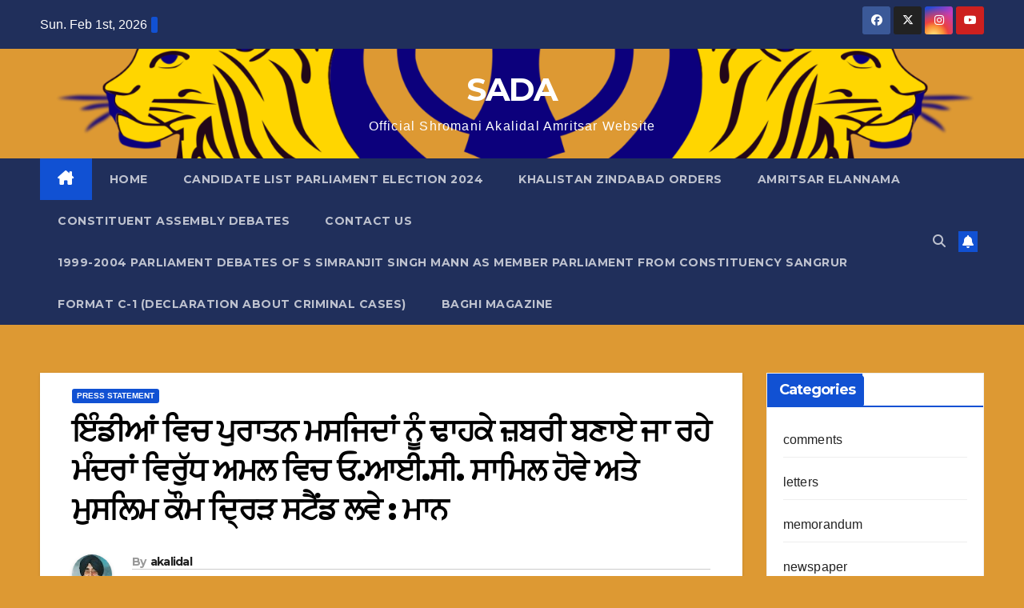

--- FILE ---
content_type: text/html; charset=UTF-8
request_url: https://akalidalamritsar.in/?p=21775
body_size: 15925
content:
<!DOCTYPE html>
<html lang="en-US">
<head>
<meta charset="UTF-8">
<meta name="viewport" content="width=device-width, initial-scale=1">
<link rel="profile" href="https://gmpg.org/xfn/11">
<title>ਇੰਡੀਆਂ ਵਿਚ ਪੁਰਾਤਨ ਮਸਜਿਦਾਂ ਨੂੰ ਢਾਹਕੇ ਜ਼ਬਰੀ ਬਣਾਏ ਜਾ ਰਹੇ ਮੰਦਰਾਂ ਵਿਰੁੱਧ ਅਮਲ ਵਿਚ ਓ.ਆਈ.ਸੀ. ਸਾਮਿਲ ਹੋਵੇ ਅਤੇ ਮੁਸਲਿਮ ਕੌਮ ਦ੍ਰਿੜ ਸਟੈਂਡ ਲਵੇ : ਮਾਨ &#8211; SADA</title>
<meta name='robots' content='max-image-preview:large' />
	<style>img:is([sizes="auto" i], [sizes^="auto," i]) { contain-intrinsic-size: 3000px 1500px }</style>
	<link rel='dns-prefetch' href='//fonts.googleapis.com' />
<link rel="alternate" type="application/rss+xml" title="SADA &raquo; Feed" href="https://akalidalamritsar.in/?feed=rss2" />
<link rel="alternate" type="application/rss+xml" title="SADA &raquo; Comments Feed" href="https://akalidalamritsar.in/?feed=comments-rss2" />
<link rel="alternate" type="application/rss+xml" title="SADA &raquo; ਇੰਡੀਆਂ ਵਿਚ ਪੁਰਾਤਨ ਮਸਜਿਦਾਂ ਨੂੰ ਢਾਹਕੇ ਜ਼ਬਰੀ ਬਣਾਏ ਜਾ ਰਹੇ ਮੰਦਰਾਂ ਵਿਰੁੱਧ ਅਮਲ ਵਿਚ ਓ.ਆਈ.ਸੀ. ਸਾਮਿਲ ਹੋਵੇ ਅਤੇ ਮੁਸਲਿਮ ਕੌਮ ਦ੍ਰਿੜ ਸਟੈਂਡ ਲਵੇ : ਮਾਨ Comments Feed" href="https://akalidalamritsar.in/?feed=rss2&#038;p=21775" />
<script>
window._wpemojiSettings = {"baseUrl":"https:\/\/s.w.org\/images\/core\/emoji\/16.0.1\/72x72\/","ext":".png","svgUrl":"https:\/\/s.w.org\/images\/core\/emoji\/16.0.1\/svg\/","svgExt":".svg","source":{"concatemoji":"https:\/\/akalidalamritsar.in\/wp-includes\/js\/wp-emoji-release.min.js?ver=6.8.3"}};
/*! This file is auto-generated */
!function(s,n){var o,i,e;function c(e){try{var t={supportTests:e,timestamp:(new Date).valueOf()};sessionStorage.setItem(o,JSON.stringify(t))}catch(e){}}function p(e,t,n){e.clearRect(0,0,e.canvas.width,e.canvas.height),e.fillText(t,0,0);var t=new Uint32Array(e.getImageData(0,0,e.canvas.width,e.canvas.height).data),a=(e.clearRect(0,0,e.canvas.width,e.canvas.height),e.fillText(n,0,0),new Uint32Array(e.getImageData(0,0,e.canvas.width,e.canvas.height).data));return t.every(function(e,t){return e===a[t]})}function u(e,t){e.clearRect(0,0,e.canvas.width,e.canvas.height),e.fillText(t,0,0);for(var n=e.getImageData(16,16,1,1),a=0;a<n.data.length;a++)if(0!==n.data[a])return!1;return!0}function f(e,t,n,a){switch(t){case"flag":return n(e,"\ud83c\udff3\ufe0f\u200d\u26a7\ufe0f","\ud83c\udff3\ufe0f\u200b\u26a7\ufe0f")?!1:!n(e,"\ud83c\udde8\ud83c\uddf6","\ud83c\udde8\u200b\ud83c\uddf6")&&!n(e,"\ud83c\udff4\udb40\udc67\udb40\udc62\udb40\udc65\udb40\udc6e\udb40\udc67\udb40\udc7f","\ud83c\udff4\u200b\udb40\udc67\u200b\udb40\udc62\u200b\udb40\udc65\u200b\udb40\udc6e\u200b\udb40\udc67\u200b\udb40\udc7f");case"emoji":return!a(e,"\ud83e\udedf")}return!1}function g(e,t,n,a){var r="undefined"!=typeof WorkerGlobalScope&&self instanceof WorkerGlobalScope?new OffscreenCanvas(300,150):s.createElement("canvas"),o=r.getContext("2d",{willReadFrequently:!0}),i=(o.textBaseline="top",o.font="600 32px Arial",{});return e.forEach(function(e){i[e]=t(o,e,n,a)}),i}function t(e){var t=s.createElement("script");t.src=e,t.defer=!0,s.head.appendChild(t)}"undefined"!=typeof Promise&&(o="wpEmojiSettingsSupports",i=["flag","emoji"],n.supports={everything:!0,everythingExceptFlag:!0},e=new Promise(function(e){s.addEventListener("DOMContentLoaded",e,{once:!0})}),new Promise(function(t){var n=function(){try{var e=JSON.parse(sessionStorage.getItem(o));if("object"==typeof e&&"number"==typeof e.timestamp&&(new Date).valueOf()<e.timestamp+604800&&"object"==typeof e.supportTests)return e.supportTests}catch(e){}return null}();if(!n){if("undefined"!=typeof Worker&&"undefined"!=typeof OffscreenCanvas&&"undefined"!=typeof URL&&URL.createObjectURL&&"undefined"!=typeof Blob)try{var e="postMessage("+g.toString()+"("+[JSON.stringify(i),f.toString(),p.toString(),u.toString()].join(",")+"));",a=new Blob([e],{type:"text/javascript"}),r=new Worker(URL.createObjectURL(a),{name:"wpTestEmojiSupports"});return void(r.onmessage=function(e){c(n=e.data),r.terminate(),t(n)})}catch(e){}c(n=g(i,f,p,u))}t(n)}).then(function(e){for(var t in e)n.supports[t]=e[t],n.supports.everything=n.supports.everything&&n.supports[t],"flag"!==t&&(n.supports.everythingExceptFlag=n.supports.everythingExceptFlag&&n.supports[t]);n.supports.everythingExceptFlag=n.supports.everythingExceptFlag&&!n.supports.flag,n.DOMReady=!1,n.readyCallback=function(){n.DOMReady=!0}}).then(function(){return e}).then(function(){var e;n.supports.everything||(n.readyCallback(),(e=n.source||{}).concatemoji?t(e.concatemoji):e.wpemoji&&e.twemoji&&(t(e.twemoji),t(e.wpemoji)))}))}((window,document),window._wpemojiSettings);
</script>
<style id='wp-emoji-styles-inline-css'>

	img.wp-smiley, img.emoji {
		display: inline !important;
		border: none !important;
		box-shadow: none !important;
		height: 1em !important;
		width: 1em !important;
		margin: 0 0.07em !important;
		vertical-align: -0.1em !important;
		background: none !important;
		padding: 0 !important;
	}
</style>
<link rel='stylesheet' id='wp-block-library-css' href='https://akalidalamritsar.in/wp-includes/css/dist/block-library/style.min.css?ver=6.8.3' media='all' />
<style id='wp-block-library-theme-inline-css'>
.wp-block-audio :where(figcaption){color:#555;font-size:13px;text-align:center}.is-dark-theme .wp-block-audio :where(figcaption){color:#ffffffa6}.wp-block-audio{margin:0 0 1em}.wp-block-code{border:1px solid #ccc;border-radius:4px;font-family:Menlo,Consolas,monaco,monospace;padding:.8em 1em}.wp-block-embed :where(figcaption){color:#555;font-size:13px;text-align:center}.is-dark-theme .wp-block-embed :where(figcaption){color:#ffffffa6}.wp-block-embed{margin:0 0 1em}.blocks-gallery-caption{color:#555;font-size:13px;text-align:center}.is-dark-theme .blocks-gallery-caption{color:#ffffffa6}:root :where(.wp-block-image figcaption){color:#555;font-size:13px;text-align:center}.is-dark-theme :root :where(.wp-block-image figcaption){color:#ffffffa6}.wp-block-image{margin:0 0 1em}.wp-block-pullquote{border-bottom:4px solid;border-top:4px solid;color:currentColor;margin-bottom:1.75em}.wp-block-pullquote cite,.wp-block-pullquote footer,.wp-block-pullquote__citation{color:currentColor;font-size:.8125em;font-style:normal;text-transform:uppercase}.wp-block-quote{border-left:.25em solid;margin:0 0 1.75em;padding-left:1em}.wp-block-quote cite,.wp-block-quote footer{color:currentColor;font-size:.8125em;font-style:normal;position:relative}.wp-block-quote:where(.has-text-align-right){border-left:none;border-right:.25em solid;padding-left:0;padding-right:1em}.wp-block-quote:where(.has-text-align-center){border:none;padding-left:0}.wp-block-quote.is-large,.wp-block-quote.is-style-large,.wp-block-quote:where(.is-style-plain){border:none}.wp-block-search .wp-block-search__label{font-weight:700}.wp-block-search__button{border:1px solid #ccc;padding:.375em .625em}:where(.wp-block-group.has-background){padding:1.25em 2.375em}.wp-block-separator.has-css-opacity{opacity:.4}.wp-block-separator{border:none;border-bottom:2px solid;margin-left:auto;margin-right:auto}.wp-block-separator.has-alpha-channel-opacity{opacity:1}.wp-block-separator:not(.is-style-wide):not(.is-style-dots){width:100px}.wp-block-separator.has-background:not(.is-style-dots){border-bottom:none;height:1px}.wp-block-separator.has-background:not(.is-style-wide):not(.is-style-dots){height:2px}.wp-block-table{margin:0 0 1em}.wp-block-table td,.wp-block-table th{word-break:normal}.wp-block-table :where(figcaption){color:#555;font-size:13px;text-align:center}.is-dark-theme .wp-block-table :where(figcaption){color:#ffffffa6}.wp-block-video :where(figcaption){color:#555;font-size:13px;text-align:center}.is-dark-theme .wp-block-video :where(figcaption){color:#ffffffa6}.wp-block-video{margin:0 0 1em}:root :where(.wp-block-template-part.has-background){margin-bottom:0;margin-top:0;padding:1.25em 2.375em}
</style>
<style id='classic-theme-styles-inline-css'>
/*! This file is auto-generated */
.wp-block-button__link{color:#fff;background-color:#32373c;border-radius:9999px;box-shadow:none;text-decoration:none;padding:calc(.667em + 2px) calc(1.333em + 2px);font-size:1.125em}.wp-block-file__button{background:#32373c;color:#fff;text-decoration:none}
</style>
<style id='global-styles-inline-css'>
:root{--wp--preset--aspect-ratio--square: 1;--wp--preset--aspect-ratio--4-3: 4/3;--wp--preset--aspect-ratio--3-4: 3/4;--wp--preset--aspect-ratio--3-2: 3/2;--wp--preset--aspect-ratio--2-3: 2/3;--wp--preset--aspect-ratio--16-9: 16/9;--wp--preset--aspect-ratio--9-16: 9/16;--wp--preset--color--black: #000000;--wp--preset--color--cyan-bluish-gray: #abb8c3;--wp--preset--color--white: #ffffff;--wp--preset--color--pale-pink: #f78da7;--wp--preset--color--vivid-red: #cf2e2e;--wp--preset--color--luminous-vivid-orange: #ff6900;--wp--preset--color--luminous-vivid-amber: #fcb900;--wp--preset--color--light-green-cyan: #7bdcb5;--wp--preset--color--vivid-green-cyan: #00d084;--wp--preset--color--pale-cyan-blue: #8ed1fc;--wp--preset--color--vivid-cyan-blue: #0693e3;--wp--preset--color--vivid-purple: #9b51e0;--wp--preset--gradient--vivid-cyan-blue-to-vivid-purple: linear-gradient(135deg,rgba(6,147,227,1) 0%,rgb(155,81,224) 100%);--wp--preset--gradient--light-green-cyan-to-vivid-green-cyan: linear-gradient(135deg,rgb(122,220,180) 0%,rgb(0,208,130) 100%);--wp--preset--gradient--luminous-vivid-amber-to-luminous-vivid-orange: linear-gradient(135deg,rgba(252,185,0,1) 0%,rgba(255,105,0,1) 100%);--wp--preset--gradient--luminous-vivid-orange-to-vivid-red: linear-gradient(135deg,rgba(255,105,0,1) 0%,rgb(207,46,46) 100%);--wp--preset--gradient--very-light-gray-to-cyan-bluish-gray: linear-gradient(135deg,rgb(238,238,238) 0%,rgb(169,184,195) 100%);--wp--preset--gradient--cool-to-warm-spectrum: linear-gradient(135deg,rgb(74,234,220) 0%,rgb(151,120,209) 20%,rgb(207,42,186) 40%,rgb(238,44,130) 60%,rgb(251,105,98) 80%,rgb(254,248,76) 100%);--wp--preset--gradient--blush-light-purple: linear-gradient(135deg,rgb(255,206,236) 0%,rgb(152,150,240) 100%);--wp--preset--gradient--blush-bordeaux: linear-gradient(135deg,rgb(254,205,165) 0%,rgb(254,45,45) 50%,rgb(107,0,62) 100%);--wp--preset--gradient--luminous-dusk: linear-gradient(135deg,rgb(255,203,112) 0%,rgb(199,81,192) 50%,rgb(65,88,208) 100%);--wp--preset--gradient--pale-ocean: linear-gradient(135deg,rgb(255,245,203) 0%,rgb(182,227,212) 50%,rgb(51,167,181) 100%);--wp--preset--gradient--electric-grass: linear-gradient(135deg,rgb(202,248,128) 0%,rgb(113,206,126) 100%);--wp--preset--gradient--midnight: linear-gradient(135deg,rgb(2,3,129) 0%,rgb(40,116,252) 100%);--wp--preset--font-size--small: 13px;--wp--preset--font-size--medium: 20px;--wp--preset--font-size--large: 36px;--wp--preset--font-size--x-large: 42px;--wp--preset--spacing--20: 0.44rem;--wp--preset--spacing--30: 0.67rem;--wp--preset--spacing--40: 1rem;--wp--preset--spacing--50: 1.5rem;--wp--preset--spacing--60: 2.25rem;--wp--preset--spacing--70: 3.38rem;--wp--preset--spacing--80: 5.06rem;--wp--preset--shadow--natural: 6px 6px 9px rgba(0, 0, 0, 0.2);--wp--preset--shadow--deep: 12px 12px 50px rgba(0, 0, 0, 0.4);--wp--preset--shadow--sharp: 6px 6px 0px rgba(0, 0, 0, 0.2);--wp--preset--shadow--outlined: 6px 6px 0px -3px rgba(255, 255, 255, 1), 6px 6px rgba(0, 0, 0, 1);--wp--preset--shadow--crisp: 6px 6px 0px rgba(0, 0, 0, 1);}:root :where(.is-layout-flow) > :first-child{margin-block-start: 0;}:root :where(.is-layout-flow) > :last-child{margin-block-end: 0;}:root :where(.is-layout-flow) > *{margin-block-start: 24px;margin-block-end: 0;}:root :where(.is-layout-constrained) > :first-child{margin-block-start: 0;}:root :where(.is-layout-constrained) > :last-child{margin-block-end: 0;}:root :where(.is-layout-constrained) > *{margin-block-start: 24px;margin-block-end: 0;}:root :where(.is-layout-flex){gap: 24px;}:root :where(.is-layout-grid){gap: 24px;}body .is-layout-flex{display: flex;}.is-layout-flex{flex-wrap: wrap;align-items: center;}.is-layout-flex > :is(*, div){margin: 0;}body .is-layout-grid{display: grid;}.is-layout-grid > :is(*, div){margin: 0;}.has-black-color{color: var(--wp--preset--color--black) !important;}.has-cyan-bluish-gray-color{color: var(--wp--preset--color--cyan-bluish-gray) !important;}.has-white-color{color: var(--wp--preset--color--white) !important;}.has-pale-pink-color{color: var(--wp--preset--color--pale-pink) !important;}.has-vivid-red-color{color: var(--wp--preset--color--vivid-red) !important;}.has-luminous-vivid-orange-color{color: var(--wp--preset--color--luminous-vivid-orange) !important;}.has-luminous-vivid-amber-color{color: var(--wp--preset--color--luminous-vivid-amber) !important;}.has-light-green-cyan-color{color: var(--wp--preset--color--light-green-cyan) !important;}.has-vivid-green-cyan-color{color: var(--wp--preset--color--vivid-green-cyan) !important;}.has-pale-cyan-blue-color{color: var(--wp--preset--color--pale-cyan-blue) !important;}.has-vivid-cyan-blue-color{color: var(--wp--preset--color--vivid-cyan-blue) !important;}.has-vivid-purple-color{color: var(--wp--preset--color--vivid-purple) !important;}.has-black-background-color{background-color: var(--wp--preset--color--black) !important;}.has-cyan-bluish-gray-background-color{background-color: var(--wp--preset--color--cyan-bluish-gray) !important;}.has-white-background-color{background-color: var(--wp--preset--color--white) !important;}.has-pale-pink-background-color{background-color: var(--wp--preset--color--pale-pink) !important;}.has-vivid-red-background-color{background-color: var(--wp--preset--color--vivid-red) !important;}.has-luminous-vivid-orange-background-color{background-color: var(--wp--preset--color--luminous-vivid-orange) !important;}.has-luminous-vivid-amber-background-color{background-color: var(--wp--preset--color--luminous-vivid-amber) !important;}.has-light-green-cyan-background-color{background-color: var(--wp--preset--color--light-green-cyan) !important;}.has-vivid-green-cyan-background-color{background-color: var(--wp--preset--color--vivid-green-cyan) !important;}.has-pale-cyan-blue-background-color{background-color: var(--wp--preset--color--pale-cyan-blue) !important;}.has-vivid-cyan-blue-background-color{background-color: var(--wp--preset--color--vivid-cyan-blue) !important;}.has-vivid-purple-background-color{background-color: var(--wp--preset--color--vivid-purple) !important;}.has-black-border-color{border-color: var(--wp--preset--color--black) !important;}.has-cyan-bluish-gray-border-color{border-color: var(--wp--preset--color--cyan-bluish-gray) !important;}.has-white-border-color{border-color: var(--wp--preset--color--white) !important;}.has-pale-pink-border-color{border-color: var(--wp--preset--color--pale-pink) !important;}.has-vivid-red-border-color{border-color: var(--wp--preset--color--vivid-red) !important;}.has-luminous-vivid-orange-border-color{border-color: var(--wp--preset--color--luminous-vivid-orange) !important;}.has-luminous-vivid-amber-border-color{border-color: var(--wp--preset--color--luminous-vivid-amber) !important;}.has-light-green-cyan-border-color{border-color: var(--wp--preset--color--light-green-cyan) !important;}.has-vivid-green-cyan-border-color{border-color: var(--wp--preset--color--vivid-green-cyan) !important;}.has-pale-cyan-blue-border-color{border-color: var(--wp--preset--color--pale-cyan-blue) !important;}.has-vivid-cyan-blue-border-color{border-color: var(--wp--preset--color--vivid-cyan-blue) !important;}.has-vivid-purple-border-color{border-color: var(--wp--preset--color--vivid-purple) !important;}.has-vivid-cyan-blue-to-vivid-purple-gradient-background{background: var(--wp--preset--gradient--vivid-cyan-blue-to-vivid-purple) !important;}.has-light-green-cyan-to-vivid-green-cyan-gradient-background{background: var(--wp--preset--gradient--light-green-cyan-to-vivid-green-cyan) !important;}.has-luminous-vivid-amber-to-luminous-vivid-orange-gradient-background{background: var(--wp--preset--gradient--luminous-vivid-amber-to-luminous-vivid-orange) !important;}.has-luminous-vivid-orange-to-vivid-red-gradient-background{background: var(--wp--preset--gradient--luminous-vivid-orange-to-vivid-red) !important;}.has-very-light-gray-to-cyan-bluish-gray-gradient-background{background: var(--wp--preset--gradient--very-light-gray-to-cyan-bluish-gray) !important;}.has-cool-to-warm-spectrum-gradient-background{background: var(--wp--preset--gradient--cool-to-warm-spectrum) !important;}.has-blush-light-purple-gradient-background{background: var(--wp--preset--gradient--blush-light-purple) !important;}.has-blush-bordeaux-gradient-background{background: var(--wp--preset--gradient--blush-bordeaux) !important;}.has-luminous-dusk-gradient-background{background: var(--wp--preset--gradient--luminous-dusk) !important;}.has-pale-ocean-gradient-background{background: var(--wp--preset--gradient--pale-ocean) !important;}.has-electric-grass-gradient-background{background: var(--wp--preset--gradient--electric-grass) !important;}.has-midnight-gradient-background{background: var(--wp--preset--gradient--midnight) !important;}.has-small-font-size{font-size: var(--wp--preset--font-size--small) !important;}.has-medium-font-size{font-size: var(--wp--preset--font-size--medium) !important;}.has-large-font-size{font-size: var(--wp--preset--font-size--large) !important;}.has-x-large-font-size{font-size: var(--wp--preset--font-size--x-large) !important;}
:root :where(.wp-block-pullquote){font-size: 1.5em;line-height: 1.6;}
</style>
<link rel='stylesheet' id='newsup-fonts-css' href='//fonts.googleapis.com/css?family=Montserrat%3A400%2C500%2C700%2C800%7CWork%2BSans%3A300%2C400%2C500%2C600%2C700%2C800%2C900%26display%3Dswap&#038;subset=latin%2Clatin-ext' media='all' />
<link rel='stylesheet' id='bootstrap-css' href='https://akalidalamritsar.in/wp-content/themes/newsup/css/bootstrap.css?ver=6.8.3' media='all' />
<link rel='stylesheet' id='newsup-style-css' href='https://akalidalamritsar.in/wp-content/themes/newsup/style.css?ver=6.8.3' media='all' />
<link rel='stylesheet' id='newsup-default-css' href='https://akalidalamritsar.in/wp-content/themes/newsup/css/colors/default.css?ver=6.8.3' media='all' />
<link rel='stylesheet' id='font-awesome-5-all-css' href='https://akalidalamritsar.in/wp-content/themes/newsup/css/font-awesome/css/all.min.css?ver=6.8.3' media='all' />
<link rel='stylesheet' id='font-awesome-4-shim-css' href='https://akalidalamritsar.in/wp-content/themes/newsup/css/font-awesome/css/v4-shims.min.css?ver=6.8.3' media='all' />
<link rel='stylesheet' id='owl-carousel-css' href='https://akalidalamritsar.in/wp-content/themes/newsup/css/owl.carousel.css?ver=6.8.3' media='all' />
<link rel='stylesheet' id='smartmenus-css' href='https://akalidalamritsar.in/wp-content/themes/newsup/css/jquery.smartmenus.bootstrap.css?ver=6.8.3' media='all' />
<link rel='stylesheet' id='newsup-custom-css-css' href='https://akalidalamritsar.in/wp-content/themes/newsup/inc/ansar/customize/css/customizer.css?ver=1.0' media='all' />
<script src="https://akalidalamritsar.in/wp-includes/js/jquery/jquery.min.js?ver=3.7.1" id="jquery-core-js"></script>
<script src="https://akalidalamritsar.in/wp-includes/js/jquery/jquery-migrate.min.js?ver=3.4.1" id="jquery-migrate-js"></script>
<script src="https://akalidalamritsar.in/wp-content/themes/newsup/js/navigation.js?ver=6.8.3" id="newsup-navigation-js"></script>
<script src="https://akalidalamritsar.in/wp-content/themes/newsup/js/bootstrap.js?ver=6.8.3" id="bootstrap-js"></script>
<script src="https://akalidalamritsar.in/wp-content/themes/newsup/js/owl.carousel.min.js?ver=6.8.3" id="owl-carousel-min-js"></script>
<script src="https://akalidalamritsar.in/wp-content/themes/newsup/js/jquery.smartmenus.js?ver=6.8.3" id="smartmenus-js-js"></script>
<script src="https://akalidalamritsar.in/wp-content/themes/newsup/js/jquery.smartmenus.bootstrap.js?ver=6.8.3" id="bootstrap-smartmenus-js-js"></script>
<script src="https://akalidalamritsar.in/wp-content/themes/newsup/js/jquery.marquee.js?ver=6.8.3" id="newsup-marquee-js-js"></script>
<script src="https://akalidalamritsar.in/wp-content/themes/newsup/js/main.js?ver=6.8.3" id="newsup-main-js-js"></script>
<link rel="https://api.w.org/" href="https://akalidalamritsar.in/index.php?rest_route=/" /><link rel="alternate" title="JSON" type="application/json" href="https://akalidalamritsar.in/index.php?rest_route=/wp/v2/posts/21775" /><link rel="EditURI" type="application/rsd+xml" title="RSD" href="https://akalidalamritsar.in/xmlrpc.php?rsd" />
<meta name="generator" content="WordPress 6.8.3" />
<link rel="canonical" href="https://akalidalamritsar.in/?p=21775" />
<link rel='shortlink' href='https://akalidalamritsar.in/?p=21775' />
<link rel="alternate" title="oEmbed (JSON)" type="application/json+oembed" href="https://akalidalamritsar.in/index.php?rest_route=%2Foembed%2F1.0%2Fembed&#038;url=https%3A%2F%2Fakalidalamritsar.in%2F%3Fp%3D21775" />
<link rel="alternate" title="oEmbed (XML)" type="text/xml+oembed" href="https://akalidalamritsar.in/index.php?rest_route=%2Foembed%2F1.0%2Fembed&#038;url=https%3A%2F%2Fakalidalamritsar.in%2F%3Fp%3D21775&#038;format=xml" />
<link rel="pingback" href="https://akalidalamritsar.in/xmlrpc.php"> 
<style type="text/css" id="custom-background-css">
    .wrapper { background-color: dd9933; }
</style>
    <style type="text/css">
            body .site-title a,
        body .site-description {
            color: #ffffff;
        }

        .site-branding-text .site-title a {
                font-size: 40px;
            }

            @media only screen and (max-width: 640px) {
                .site-branding-text .site-title a {
                    font-size: 40px;

                }
            }

            @media only screen and (max-width: 375px) {
                .site-branding-text .site-title a {
                    font-size: 32px;

                }
            }

        </style>
    <style id="custom-background-css">
body.custom-background { background-color: #dd9933; }
</style>
	<link rel="icon" href="https://akalidalamritsar.in/wp-content/uploads/2022/01/cropped-cropped-fb-logo2-7-32x32.png" sizes="32x32" />
<link rel="icon" href="https://akalidalamritsar.in/wp-content/uploads/2022/01/cropped-cropped-fb-logo2-7-192x192.png" sizes="192x192" />
<link rel="apple-touch-icon" href="https://akalidalamritsar.in/wp-content/uploads/2022/01/cropped-cropped-fb-logo2-7-180x180.png" />
<meta name="msapplication-TileImage" content="https://akalidalamritsar.in/wp-content/uploads/2022/01/cropped-cropped-fb-logo2-7-270x270.png" />
</head>
<body class="wp-singular post-template-default single single-post postid-21775 single-format-standard custom-background wp-embed-responsive wp-theme-newsup ta-hide-date-author-in-list" >
<div id="page" class="site">
<a class="skip-link screen-reader-text" href="#content">
Skip to content</a>
  <div class="wrapper" id="custom-background-css">
    <header class="mg-headwidget">
      <!--==================== TOP BAR ====================-->
      <div class="mg-head-detail hidden-xs">
    <div class="container-fluid">
        <div class="row align-items-center">
            <div class="col-md-6 col-xs-12">
                <ul class="info-left">
                                <li>Sun. Feb 1st, 2026                 <span  id="time" class="time"></span>
                        </li>
                        </ul>
            </div>
            <div class="col-md-6 col-xs-12">
                <ul class="mg-social info-right">
                            <li>
            <a  target="_blank"  href="https://www.facebook.com/sardarsimranjitsinghmann">
                <span class="icon-soci facebook">
                    <i class="fab fa-facebook"></i>
                </span> 
            </a>
        </li>
                <li>
            <a target="_blank" href="https://twitter.com/simranjitsada?s=11&#038;t=OVR6UfLX-ULwzd2t4l9ShA">
                <span class="icon-soci x-twitter">
                    <i class="fa-brands fa-x-twitter"></i>
                </span>
            </a>
        </li>
                <li>
            <a target="_blank"  href="https://instagram.com/sardar_simranjit_singh_mann?igshid=YmMyMTA2M2Y=">
                <span class="icon-soci instagram">
                    <i class="fab fa-instagram"></i>
                </span>
            </a>
        </li>
                <li>
            <a target="_blank"  href="https://youtube.com/channel/UCx0WhHK6kxUTgkxOubowF-w">
                <span class="icon-soci youtube">
                    <i class="fab fa-youtube"></i>
                </span>
            </a>
        </li>
                        </ul>
            </div>
        </div>
    </div>
</div>
      <div class="clearfix"></div>

      
      <div class="mg-nav-widget-area-back" style='background-image: url("https://akalidalamritsar.in/wp-content/uploads/2022/01/cropped-cropped-cropped-fb-logo2-4.png" );'>
                <div class="overlay">
          <div class="inner" > 
              <div class="container-fluid">
                  <div class="mg-nav-widget-area">
                    <div class="row align-items-center">
                      <div class="col-md-12 text-center mx-auto">
                        <div class="navbar-header">
                          <div class="site-logo">
                                                      </div>
                          <div class="site-branding-text ">
                                                            <p class="site-title"> <a href="https://akalidalamritsar.in/" rel="home">SADA</a></p>
                                                            <p class="site-description">Official Shromani Akalidal Amritsar Website</p>
                          </div>    
                        </div>
                      </div>
                                          </div>
                  </div>
              </div>
          </div>
        </div>
      </div>
    <div class="mg-menu-full">
      <nav class="navbar navbar-expand-lg navbar-wp">
        <div class="container-fluid">
          <!-- Right nav -->
          <div class="m-header align-items-center">
                            <a class="mobilehomebtn" href="https://akalidalamritsar.in"><span class="fa-solid fa-house-chimney"></span></a>
              <!-- navbar-toggle -->
              <button class="navbar-toggler mx-auto" type="button" data-toggle="collapse" data-target="#navbar-wp" aria-controls="navbarSupportedContent" aria-expanded="false" aria-label="Toggle navigation">
                <span class="burger">
                  <span class="burger-line"></span>
                  <span class="burger-line"></span>
                  <span class="burger-line"></span>
                </span>
              </button>
              <!-- /navbar-toggle -->
                          <div class="dropdown show mg-search-box pr-2">
                <a class="dropdown-toggle msearch ml-auto" href="#" role="button" id="dropdownMenuLink" data-toggle="dropdown" aria-haspopup="true" aria-expanded="false">
                <i class="fas fa-search"></i>
                </a> 
                <div class="dropdown-menu searchinner" aria-labelledby="dropdownMenuLink">
                    <form role="search" method="get" id="searchform" action="https://akalidalamritsar.in/">
  <div class="input-group">
    <input type="search" class="form-control" placeholder="Search" value="" name="s" />
    <span class="input-group-btn btn-default">
    <button type="submit" class="btn"> <i class="fas fa-search"></i> </button>
    </span> </div>
</form>                </div>
            </div>
                  <a href="#" target="_blank" class="btn-bell btn-theme mx-2"><i class="fa fa-bell"></i></a>
                      
          </div>
          <!-- /Right nav --> 
          <div class="collapse navbar-collapse" id="navbar-wp">
            <div class="d-md-block">
              <ul id="menu-newspaper" class="nav navbar-nav mr-auto "><li class="active home"><a class="homebtn" href="https://akalidalamritsar.in"><span class='fa-solid fa-house-chimney'></span></a></li><li id="menu-item-358" class="menu-item menu-item-type-custom menu-item-object-custom menu-item-home menu-item-358"><a class="nav-link" title="Home" href="https://akalidalamritsar.in/">Home</a></li>
<li id="menu-item-864" class="menu-item menu-item-type-post_type menu-item-object-page menu-item-864"><a class="nav-link" title="Candidate List Parliament Election 2024" href="https://akalidalamritsar.in/?page_id=862">Candidate List Parliament Election 2024</a></li>
<li id="menu-item-362" class="menu-item menu-item-type-post_type menu-item-object-page menu-item-362"><a class="nav-link" title="Khalistan Zindabad Orders" href="https://akalidalamritsar.in/?page_id=22">Khalistan Zindabad Orders</a></li>
<li id="menu-item-359" class="menu-item menu-item-type-post_type menu-item-object-page menu-item-359"><a class="nav-link" title="Amritsar Elannama" href="https://akalidalamritsar.in/?page_id=24">Amritsar Elannama</a></li>
<li id="menu-item-5367" class="menu-item menu-item-type-post_type menu-item-object-page menu-item-5367"><a class="nav-link" title="Constituent Assembly Debates" href="https://akalidalamritsar.in/?page_id=4367">Constituent Assembly Debates</a></li>
<li id="menu-item-361" class="menu-item menu-item-type-post_type menu-item-object-page menu-item-361"><a class="nav-link" title="Contact us" href="https://akalidalamritsar.in/?page_id=12">Contact us</a></li>
<li id="menu-item-5477" class="menu-item menu-item-type-post_type menu-item-object-page menu-item-5477"><a class="nav-link" title="1999-2004 Parliament Debates of S Simranjit Singh Mann as Member Parliament from Constituency Sangrur" href="https://akalidalamritsar.in/?page_id=5476">1999-2004 Parliament Debates of S Simranjit Singh Mann as Member Parliament from Constituency Sangrur</a></li>
<li id="menu-item-20906" class="menu-item menu-item-type-post_type menu-item-object-page menu-item-20906"><a class="nav-link" title="Format C-1 (Declaration about criminal cases)" href="https://akalidalamritsar.in/?page_id=20904">Format C-1 (Declaration about criminal cases)</a></li>
<li id="menu-item-27370" class="menu-item menu-item-type-post_type menu-item-object-page menu-item-27370"><a class="nav-link" title="Baghi Magazine" href="https://akalidalamritsar.in/?page_id=27364">Baghi Magazine</a></li>
</ul>            </div>      
          </div>
          <!-- Right nav -->
          <div class="desk-header d-lg-flex pl-3 ml-auto my-2 my-lg-0 position-relative align-items-center">
                        <div class="dropdown show mg-search-box pr-2">
                <a class="dropdown-toggle msearch ml-auto" href="#" role="button" id="dropdownMenuLink" data-toggle="dropdown" aria-haspopup="true" aria-expanded="false">
                <i class="fas fa-search"></i>
                </a> 
                <div class="dropdown-menu searchinner" aria-labelledby="dropdownMenuLink">
                    <form role="search" method="get" id="searchform" action="https://akalidalamritsar.in/">
  <div class="input-group">
    <input type="search" class="form-control" placeholder="Search" value="" name="s" />
    <span class="input-group-btn btn-default">
    <button type="submit" class="btn"> <i class="fas fa-search"></i> </button>
    </span> </div>
</form>                </div>
            </div>
                  <a href="#" target="_blank" class="btn-bell btn-theme mx-2"><i class="fa fa-bell"></i></a>
                  </div>
          <!-- /Right nav -->
      </div>
      </nav> <!-- /Navigation -->
    </div>
</header>
<div class="clearfix"></div> <!-- =========================
     Page Content Section      
============================== -->
<main id="content" class="single-class content">
  <!--container-->
    <div class="container-fluid">
      <!--row-->
        <div class="row">
                  <div class="col-lg-9 col-md-8">
                                <div class="mg-blog-post-box"> 
                    <div class="mg-header">
                        <div class="mg-blog-category"><a class="newsup-categories category-color-1" href="https://akalidalamritsar.in/?cat=3" alt="View all posts in press statement"> 
                                 press statement
                             </a></div>                        <h1 class="title single"> <a title="Permalink to: ਇੰਡੀਆਂ ਵਿਚ ਪੁਰਾਤਨ ਮਸਜਿਦਾਂ ਨੂੰ ਢਾਹਕੇ ਜ਼ਬਰੀ ਬਣਾਏ ਜਾ ਰਹੇ ਮੰਦਰਾਂ ਵਿਰੁੱਧ ਅਮਲ ਵਿਚ ਓ.ਆਈ.ਸੀ. ਸਾਮਿਲ ਹੋਵੇ ਅਤੇ ਮੁਸਲਿਮ ਕੌਮ ਦ੍ਰਿੜ ਸਟੈਂਡ ਲਵੇ : ਮਾਨ">
                            ਇੰਡੀਆਂ ਵਿਚ ਪੁਰਾਤਨ ਮਸਜਿਦਾਂ ਨੂੰ ਢਾਹਕੇ ਜ਼ਬਰੀ ਬਣਾਏ ਜਾ ਰਹੇ ਮੰਦਰਾਂ ਵਿਰੁੱਧ ਅਮਲ ਵਿਚ ਓ.ਆਈ.ਸੀ. ਸਾਮਿਲ ਹੋਵੇ ਅਤੇ ਮੁਸਲਿਮ ਕੌਮ ਦ੍ਰਿੜ ਸਟੈਂਡ ਲਵੇ : ਮਾਨ</a>
                        </h1>
                                                <div class="media mg-info-author-block"> 
                                                        <a class="mg-author-pic" href="https://akalidalamritsar.in/?author=1"> <img alt='' src='https://secure.gravatar.com/avatar/347a51dddb005f7d21bcbbee210fda654bd4076d803fefbbefab26dd9cdcac65?s=150&#038;d=mm&#038;r=g' srcset='https://secure.gravatar.com/avatar/347a51dddb005f7d21bcbbee210fda654bd4076d803fefbbefab26dd9cdcac65?s=300&#038;d=mm&#038;r=g 2x' class='avatar avatar-150 photo' height='150' width='150' decoding='async'/> </a>
                                                        <div class="media-body">
                                                            <h4 class="media-heading"><span>By</span><a href="https://akalidalamritsar.in/?author=1">akalidal</a></h4>
                                                            <span class="mg-blog-date"><i class="fas fa-clock"></i> 
                                    Jul 16, 2024                                </span>
                                                        </div>
                        </div>
                                            </div>
                                        <article class="page-content-single small single">
                        
<p class="has-text-align-center has-vivid-red-color has-text-color has-link-color wp-elements-afaa7c0294422de11509061a0b4fe981"><strong><em>ਇੰਡੀਆਂ ਵਿਚ ਪੁਰਾਤਨ ਮਸਜਿਦਾਂ ਨੂੰ ਢਾਹਕੇ ਜ਼ਬਰੀ ਬਣਾਏ ਜਾ ਰਹੇ ਮੰਦਰਾਂ ਵਿਰੁੱਧ ਅਮਲ ਵਿਚ ਓ.ਆਈ.ਸੀ. ਸਾਮਿਲ ਹੋਵੇ ਅਤੇ ਮੁਸਲਿਮ ਕੌਮ ਦ੍ਰਿੜ ਸਟੈਂਡ ਲਵੇ : ਮਾਨ</em></strong></p>



<p class="has-vivid-red-color has-text-color has-link-color wp-elements-16158ed55b7026fa2a89b68195c56dbe"><strong>ਫ਼ਤਹਿਗੜ੍ਹ ਸਾਹਿਬ, 16 ਜੁਲਾਈ ( ) “ਇਹ ਬਹੁਤ ਹੀ ਸ਼ਰਮਨਾਕ, ਪੱਖਪਾਤੀ ਅਤੇ ਘੱਟ ਗਿਣਤੀ ਮੁਸਲਿਮ ਕੌਮ ਦੇ ਮਨ-ਆਤਮਾਵਾ ਨੂੰ ਡੂੰਘੀ ਠੇਸ ਪਹੁੰਚਾਉਣ ਵਾਲੀ ਅਤਿ ਦੁੱਖਦਾਇਕ ਅਮਲ ਹੋ ਰਿਹਾ ਹੈ ਕਿ ਇੰਡੀਆਂ ਵਿਚ ਜਿਥੇ ਵੀ ਪੁਰਾਤਨ 100-100 ਸਾਲ ਪੁਰਾਣੀਆਂ ਮਸਜਿਦਾਂ ਹਨ, ਉਥੇ ਮੌਜੂਦਾ ਇੰਡੀਅਨ ਹੁਕਮਰਾਨ ਮੁਤੱਸਵੀ ਸੋਚ ਅਧੀਨ ਆਪਣੇ ਹਿੰਦੂ ਮੰਦਰ ਹੋਣ ਦਾ ਪ੍ਰਚਾਰ ਤੇ ਦਾਅਵਾ ਕਰਕੇ ਉਨ੍ਹਾਂ ਨੂੰ ਜ਼ਬਰੀ ਬੁਲਡੋਜਰਾਂ ਨਾਲ ਢਾਹੁਣ ਅਤੇ ਆਪਣੇ ਅਯੁੱਧਿਆ ਦੀ ਤਰ੍ਹਾਂ ਮੰਦਰ ਬਣਾਉਣ ਦੇ ਫਿਰਕੂ ਅਮਲ ਕਰ ਰਹੀਆ ਹਨ । ਜਿਸਦੀ ਸ਼੍ਰੋਮਣੀ ਅਕਾਲੀ ਦਲ (ਅੰਮ੍ਰਿਤਸਰ) ਸਖ਼ਤ ਸ਼ਬਦਾਂ ਵਿਚ ਜਿਥੇ ਨਿੰਦਾ ਕਰਦਾ ਹੈ, ਉਥੇ ਸਮੁੱਚੀ ਮੁਸਲਿਮ ਕੌਮ ਅਤੇ ਆਰਗੇਨਾਈਜੇਸ਼ਨ ਆਫ਼ ਇਸਲਾਮਿਕ ਕੰਟਰੀ ਦੀ ਸੰਸਾਰ ਪੱਧਰ ਦੀ ਸੰਸਥਾਂ ਨੂੰ ਇਹ ਅਪੀਲ ਕਰਦਾ ਹੈ ਕਿ ਉਹ ਆਪਣੀਆ ਮਸਜਿਦਾਂ ਨੂੰ ਬਚਾਉਣ ਲਈ ਅਤੇ ਆਪਣੇ ਧਰਮ ਦੇ ਆਸਥਾ ਨੂੰ ਕਾਇਮ ਰੱਖਣ ਲਈ ਇਸ ਹੋ ਰਹੇ ਫਿਰਕੂ ਅਮਲ ਵਿਰੁੱਧ ਇਕਜੁੱਟ ਹੋ ਕੇ ਸੰਸਾਰ ਪੱਧਰ ਤੇ ਆਵਾਜ ਵੀ ਉਠਾਉਣ ਅਤੇ ਆਪਣਾ ਰੋਸ ਵੀ ਦਰਜ ਕਰਨ।”</strong></p>



<p class="has-vivid-red-color has-text-color has-link-color wp-elements-34f1c734bb15148a699fffe4505d184b"><strong>ਇਹ ਵਿਚਾਰ ਸ. ਸਿਮਰਨਜੀਤ ਸਿੰਘ ਮਾਨ ਪ੍ਰਧਾਨ ਸ਼੍ਰੋਮਣੀ ਅਕਾਲੀ ਦਲ (ਅੰਮ੍ਰਿਤਸਰ) ਨੇ ਹਿੰਦੂਤਵ ਹੁਕਮਰਾਨਾਂ ਵੱਲੋ ਫਿਰਕੂ ਮੰਦਭਾਵਨਾ ਭਰੀ ਸੋਚ ਅਧੀਨ ਘੱਟ ਗਿਣਤੀ ਕੌਮਾਂ ਨਾਲ ਸੰਬੰਧਤ ਵਿਸੇਸ ਤੌਰ ਤੇ ਮੁਸਲਿਮ ਕੌਮ ਦੀਆਂ 100-100 ਸਾਲ ਪੁਰਾਣੀਆ ਮਸਜਿਦਾਂ ਨੂੰ ਮੰਦਰ ਦਾ ਸਥਾਂਨ ਕਹਿਕੇ ਤੋੜਨ ਅਤੇ ਉਥੇ ਜ਼ਬਰੀ ਮੰਦਰ ਸਥਾਪਿਤ ਕਰਨ ਦੀਆਂ ਕਾਰਵਾਈਆ ਨੂੰ ਇੰਡੀਆ ਵਿਚ ਅਤਿ ਵਿਸਫੋਟਕ ਹਾਲਾਤ ਪੈਦਾ ਕਰਨ ਵਾਲੀਆ, ਬਹੁਗਿਣਤੀ ਅਤੇ ਘੱਟ ਗਿਣਤੀ ਕੌਮਾਂ ਵਿਚ ਨਫਰਤ ਪੈਦਾ ਕਰਨ ਵਾਲੀਆ ਕਰਾਰ ਦਿੰਦੇ ਹੋਏ ਇਸ ਵਿਰੁੱਧ ਆਰਗੇਨਾਈਜੇਸਨ ਆਫ ਇਸਲਾਮਿਕ ਕੰਟਰੀ ਨੂੰ ਸਖਤ ਸਟੈਂਡ ਲੈਣ ਤੇ ਘੱਟ ਗਿਣਤੀਆ ਨੂੰ ਇਕੱਤਰ ਹੋਣ ਦੀ ਅਪੀਲ ਕਰਦੇ ਹੋਏ ਪ੍ਰਗਟ ਕੀਤੇ । ਉਨ੍ਹਾਂ ਕਿਹਾ ਕਿ ਇਹ ਕੇਵਲ ਇਕ ਮੁਸਲਿਮ ਕੌਮ ਤੱਕ ਹੀ ਸੀਮਤ ਨਹੀ ਹਨ, ਬਲਕਿ ਸਾਡੇ ਸਦੀਆ ਪੁਰਾਣੇ ਇਤਿਹਾਸਿਕ ਅਸਥਾਂਨ ਜਿਸਦੀ ਨੀਹ ਸ੍ਰੀ ਗੁਰੂ ਰਾਮ ਦਾਸ ਜੀ ਨੇ ਇਕ ਮੁਸਲਿਮ ਪੀਰ ਮੀਆ ਮੀਰ ਤੋ ਰਖਵਾਕੇ ਸਰਬਸਾਂਝੇ ਮਨੁੱਖਤਾ ਪੱਖੀ ਸ੍ਰੀ ਦਰਬਾਰ ਸਾਹਿਬ ਦੇ ਮਹਾਨ ਅਸਥਾਂਨ ਨੂੰ ਬਣਵਾਇਆ ਸੀ ਅਤੇ ਜਿਥੋ ਸਮੁੱਚੀ ਸਿੱਖ ਕੌਮ ਅਗਵਾਈ ਲੈਕੇ ਆਪਣੀ ਧਾਰਮਿਕ, ਸਮਾਜਿਕ ਜਿੰਦਗੀ ਬਤੀਤ ਕਰਦੀ ਹੈ, ਉਥੇ ਵੀ ਇਨ੍ਹਾਂ ਹੁਕਮਰਾਨਾਂ ਵੱਲੋ ਲਵ-ਕੁਸ ਦੇ ਸਥਾਂਨ ਦਾ ਗੁੰਮਰਾਹਕੁੰਨ ਪ੍ਰਚਾਰ ਕਰਕੇ ਅਸਲੀਅਤ ਵਿਚ ਇਹ ਘੱਟ ਗਿਣਤੀ ਕੌਮਾਂ ਦੇ ਵੱਡੇ ਧਾਰਮਿਕ ਸਥਾਨਾਂ ਨੂੰ ਤਹਿਸ-ਨਹਿਸ ਕਰਨ, ਆਪਣੇ-ਆਪਣੇ ਹਿੰਦੂਤਵ ਰਾਸਟਰ ਨੂੰ ਮਜਬੂਤ ਕਰਨ ਵੱਲ ਵੱਧਣ ਦੀਆਂ ਖਤਰਨਾਕ ਕਾਰਵਾਈਆ ਕਰ ਰਹੇ ਹਨ । ਇਸੇ ਸੋਚ ਅਧੀਨ ਦੱਖਣੀ ਸੂਬਿਆਂ ਵਿਚ ਇਸਾਈਆ ਦੇ ਚਰਚਾਂ ਤੇ ਗਿਰਜਾਘਰਾਂ ਨੂੰ ਇਸੇ ਨਫਰਤ ਅਧੀਨ ਬਹੁਤ ਪਹਿਲੇ ਅਗਨਭੇਟ ਕੀਤਾ ਗਿਆ, ਉਨ੍ਹਾਂ ਦੀਆਂ ਨਨਜਾਂ ਨਾਲ ਬਲਾਤਕਾਰ ਕੀਤੇ ਗਏ ਅਤੇ ਚਰਚਾਂ ਨੂੰ ਤਬਾਹ ਕੀਤਾ ਗਿਆ । ਇਥੋ ਤੱਕ ਇਕ ਆਸਟ੍ਰੇਲੀਅਨ ਇਸਾਈ ਪ੍ਰਚਾਰਕ ਗ੍ਰਾਹਮ ਸਟੇਨਜ ਅਤੇ ਉਸਦੇ 2 ਮਾਸੂਮ ਬੱਚਿਆਂ ਨੂੰ ਇਕ ਗੱਡੀ ਵਿਚ ਸਫਰ ਕਰਦੇ ਘੇਰਕੇ ਪੈਟਰੋਲ ਛਿੜਕ ਕੇ ਅੱਗ ਲਗਾਕੇ ਕਤਲ ਕਰ ਦਿੱਤੇ ਗਏ ਸਨ । ਇਨ੍ਹਾਂ ਸਭ ਕਾਰਵਾਈਆ ਪਿੱਛੇ ਇਨ੍ਹਾਂ ਦੀ ਕੱਟੜਵਾਦੀ ਹਿੰਦੂਤਵ ਸੋਚ ਭਾਰੂ ਹੈ । ਜੋ ਇਨਸਾਨੀਅਤ ਕਦਰਾਂ ਕੀਮਤਾਂ ਅਤੇ ਸਮਾਜਿਕ ਨਿਯਮਾਂ ਦਾ ਘੋਰ ਉਲੰਘਣ ਕਰਨ ਦੇ ਤੁੱਲ ਕਾਰਵਾਈਆ ਹਨ । ਦੂਸਰਾ ਇੰਡੀਅਨ ਵਿਧਾਨ ਦੀ ਧਾਰਾ 14 ਜੋ ਇਥੇ ਵੱਸਣ ਵਾਲੀਆ ਸਭ ਕੌਮਾਂ, ਧਰਮਾਂ, ਕਬੀਲਿਆ ਆਦਿ ਨੂੰ ਹਰ ਖੇਤਰ ਵਿਚ ਬਰਾਬਰਤਾ ਦੇ ਅਧਿਕਾਰ ਪ੍ਰਦਾਨ ਕਰਦੀ ਹੈ, ਉਸਦਾ ਜਨਾਜ਼ਾਂ ਕੱਢਣ ਦੇ ਤੁੱਲ ਦੁੱਖਦਾਇਕ ਕਾਰਵਾਈਆ ਹਨ । ਇਸ ਲਈ ਮੁਸਲਿਮ ਕੌਮ ਤੇ ਸਮੁੱਚੀਆ ਘੱਟ ਗਿਣਤੀ ਕੌਮਾਂ ਨੂੰ ਹਿੰਦੂਤਵ ਹੁਕਮਰਾਨਾਂ ਦੇ ਉਹ ਅਮਲ ਜਿਨ੍ਹਾਂ ਰਾਹੀ ਘੱਟ ਗਿਣਤੀਆ ਦੇ ਧਾਰਮਿਕ ਸਥਾਨਾਂ ਨੂੰ ਨਿਸ਼ਾਨਾਂ ਬਣਾਇਆ ਜਾ ਰਿਹਾ ਹੈ, ਬਿਲਕੁਲ ਵੀ ਬਰਦਾਸਤ ਨਹੀ ਕਰਨਾ ਚਾਹੀਦਾ । ਬਲਕਿ ਇਕੱਤਰ ਹੋ ਕੇ ਇਨ੍ਹਾਂ ਦੀ ਜਾਲਮਨਾਂ ਨੀਤੀ ਵਿਰੁੱਧ ਡੱਟਣਾ ਚਾਹੀਦਾ ਹੈ ਤਾਂ ਕਿ ਪੁਰਾਤਨ ਮਸਜਿਦਾਂ, ਗਿਰਜਾਘਰ ਅਤੇ ਗੁਰੂਘਰਾਂ ਨੂੰ ਅਮਨਮਈ ਤੇ ਜਮਹੂਰੀਅਤ ਢੰਗਾਂ ਰਾਹੀ ਕਾਇਮ ਰੱਖਿਆ ਜਾ ਸਕੇ ਅਤੇ ਇਥੇ ਵੱਸਣ ਵਾਲੀਆ ਸਭ ਕੌਮਾਂ, ਧਰਮ ਆਪੋ ਆਪਣੇ ਧਰਮਾਂ ਵਿਚ ਵਿਸਵਾਸ ਰੱਖਦੇ ਹੋਏ ਆਸਥਾ ਰੱਖ ਸਕਣ ।</strong></p>
        <script>
        function pinIt() {
        var e = document.createElement('script');
        e.setAttribute('type','text/javascript');
        e.setAttribute('charset','UTF-8');
        e.setAttribute('src','https://assets.pinterest.com/js/pinmarklet.js?r='+Math.random()*99999999);
        document.body.appendChild(e);
        }
        </script>
        <div class="post-share">
            <div class="post-share-icons cf">
                <a href="https://www.facebook.com/sharer.php?u=https%3A%2F%2Fakalidalamritsar.in%2F%3Fp%3D21775" class="link facebook" target="_blank" >
                    <i class="fab fa-facebook"></i>
                </a>
                <a href="https://twitter.com/share?url=https%3A%2F%2Fakalidalamritsar.in%2F%3Fp%3D21775&#038;text=%E0%A8%87%E0%A9%B0%E0%A8%A1%E0%A9%80%E0%A8%86%E0%A8%82%20%E0%A8%B5%E0%A8%BF%E0%A8%9A%20%E0%A8%AA%E0%A9%81%E0%A8%B0%E0%A8%BE%E0%A8%A4%E0%A8%A8%20%E0%A8%AE%E0%A8%B8%E0%A8%9C%E0%A8%BF%E0%A8%A6%E0%A8%BE%E0%A8%82%20%E0%A8%A8%E0%A9%82%E0%A9%B0%20%E0%A8%A2%E0%A8%BE%E0%A8%B9%E0%A8%95%E0%A9%87%20%E0%A8%9C%E0%A8%BC%E0%A8%AC%E0%A8%B0%E0%A9%80%20%E0%A8%AC%E0%A8%A3%E0%A8%BE%E0%A8%8F%20%E0%A8%9C%E0%A8%BE%20%E0%A8%B0%E0%A8%B9%E0%A9%87%20%E0%A8%AE%E0%A9%B0%E0%A8%A6%E0%A8%B0%E0%A8%BE%E0%A8%82%20%E0%A8%B5%E0%A8%BF%E0%A8%B0%E0%A9%81%E0%A9%B1%E0%A8%A7%20%E0%A8%85%E0%A8%AE%E0%A8%B2%20%E0%A8%B5%E0%A8%BF%E0%A8%9A%20%E0%A8%93.%E0%A8%86%E0%A8%88.%E0%A8%B8%E0%A9%80.%20%E0%A8%B8%E0%A8%BE%E0%A8%AE%E0%A8%BF%E0%A8%B2%20%E0%A8%B9%E0%A9%8B%E0%A8%B5%E0%A9%87%20%E0%A8%85%E0%A8%A4%E0%A9%87%20%E0%A8%AE%E0%A9%81%E0%A8%B8%E0%A8%B2%E0%A8%BF%E0%A8%AE%20%E0%A8%95%E0%A9%8C%E0%A8%AE%20%E0%A8%A6%E0%A9%8D%E0%A8%B0%E0%A8%BF%E0%A9%9C%20%E0%A8%B8%E0%A8%9F%E0%A9%88%E0%A8%82%E0%A8%A1%20%E0%A8%B2%E0%A8%B5%E0%A9%87%20%3A%20%E0%A8%AE%E0%A8%BE%E0%A8%A8" class="link x-twitter" target="_blank">
                    <i class="fa-brands fa-x-twitter"></i>
                </a>
                <a href="/cdn-cgi/l/email-protection#[base64]" class="link email" target="_blank">
                    <i class="fas fa-envelope"></i>
                </a>
                <a href="https://www.linkedin.com/sharing/share-offsite/?url=https%3A%2F%2Fakalidalamritsar.in%2F%3Fp%3D21775&#038;title=%E0%A8%87%E0%A9%B0%E0%A8%A1%E0%A9%80%E0%A8%86%E0%A8%82%20%E0%A8%B5%E0%A8%BF%E0%A8%9A%20%E0%A8%AA%E0%A9%81%E0%A8%B0%E0%A8%BE%E0%A8%A4%E0%A8%A8%20%E0%A8%AE%E0%A8%B8%E0%A8%9C%E0%A8%BF%E0%A8%A6%E0%A8%BE%E0%A8%82%20%E0%A8%A8%E0%A9%82%E0%A9%B0%20%E0%A8%A2%E0%A8%BE%E0%A8%B9%E0%A8%95%E0%A9%87%20%E0%A8%9C%E0%A8%BC%E0%A8%AC%E0%A8%B0%E0%A9%80%20%E0%A8%AC%E0%A8%A3%E0%A8%BE%E0%A8%8F%20%E0%A8%9C%E0%A8%BE%20%E0%A8%B0%E0%A8%B9%E0%A9%87%20%E0%A8%AE%E0%A9%B0%E0%A8%A6%E0%A8%B0%E0%A8%BE%E0%A8%82%20%E0%A8%B5%E0%A8%BF%E0%A8%B0%E0%A9%81%E0%A9%B1%E0%A8%A7%20%E0%A8%85%E0%A8%AE%E0%A8%B2%20%E0%A8%B5%E0%A8%BF%E0%A8%9A%20%E0%A8%93.%E0%A8%86%E0%A8%88.%E0%A8%B8%E0%A9%80.%20%E0%A8%B8%E0%A8%BE%E0%A8%AE%E0%A8%BF%E0%A8%B2%20%E0%A8%B9%E0%A9%8B%E0%A8%B5%E0%A9%87%20%E0%A8%85%E0%A8%A4%E0%A9%87%20%E0%A8%AE%E0%A9%81%E0%A8%B8%E0%A8%B2%E0%A8%BF%E0%A8%AE%20%E0%A8%95%E0%A9%8C%E0%A8%AE%20%E0%A8%A6%E0%A9%8D%E0%A8%B0%E0%A8%BF%E0%A9%9C%20%E0%A8%B8%E0%A8%9F%E0%A9%88%E0%A8%82%E0%A8%A1%20%E0%A8%B2%E0%A8%B5%E0%A9%87%20%3A%20%E0%A8%AE%E0%A8%BE%E0%A8%A8" class="link linkedin" target="_blank" >
                    <i class="fab fa-linkedin"></i>
                </a>
                <a href="https://telegram.me/share/url?url=https%3A%2F%2Fakalidalamritsar.in%2F%3Fp%3D21775&#038;text&#038;title=%E0%A8%87%E0%A9%B0%E0%A8%A1%E0%A9%80%E0%A8%86%E0%A8%82%20%E0%A8%B5%E0%A8%BF%E0%A8%9A%20%E0%A8%AA%E0%A9%81%E0%A8%B0%E0%A8%BE%E0%A8%A4%E0%A8%A8%20%E0%A8%AE%E0%A8%B8%E0%A8%9C%E0%A8%BF%E0%A8%A6%E0%A8%BE%E0%A8%82%20%E0%A8%A8%E0%A9%82%E0%A9%B0%20%E0%A8%A2%E0%A8%BE%E0%A8%B9%E0%A8%95%E0%A9%87%20%E0%A8%9C%E0%A8%BC%E0%A8%AC%E0%A8%B0%E0%A9%80%20%E0%A8%AC%E0%A8%A3%E0%A8%BE%E0%A8%8F%20%E0%A8%9C%E0%A8%BE%20%E0%A8%B0%E0%A8%B9%E0%A9%87%20%E0%A8%AE%E0%A9%B0%E0%A8%A6%E0%A8%B0%E0%A8%BE%E0%A8%82%20%E0%A8%B5%E0%A8%BF%E0%A8%B0%E0%A9%81%E0%A9%B1%E0%A8%A7%20%E0%A8%85%E0%A8%AE%E0%A8%B2%20%E0%A8%B5%E0%A8%BF%E0%A8%9A%20%E0%A8%93.%E0%A8%86%E0%A8%88.%E0%A8%B8%E0%A9%80.%20%E0%A8%B8%E0%A8%BE%E0%A8%AE%E0%A8%BF%E0%A8%B2%20%E0%A8%B9%E0%A9%8B%E0%A8%B5%E0%A9%87%20%E0%A8%85%E0%A8%A4%E0%A9%87%20%E0%A8%AE%E0%A9%81%E0%A8%B8%E0%A8%B2%E0%A8%BF%E0%A8%AE%20%E0%A8%95%E0%A9%8C%E0%A8%AE%20%E0%A8%A6%E0%A9%8D%E0%A8%B0%E0%A8%BF%E0%A9%9C%20%E0%A8%B8%E0%A8%9F%E0%A9%88%E0%A8%82%E0%A8%A1%20%E0%A8%B2%E0%A8%B5%E0%A9%87%20%3A%20%E0%A8%AE%E0%A8%BE%E0%A8%A8" class="link telegram" target="_blank" >
                    <i class="fab fa-telegram"></i>
                </a>
                <a href="javascript:pinIt();" class="link pinterest">
                    <i class="fab fa-pinterest"></i>
                </a>
                <a class="print-r" href="javascript:window.print()">
                    <i class="fas fa-print"></i>
                </a>  
            </div>
        </div>
                            <div class="clearfix mb-3"></div>
                        
	<nav class="navigation post-navigation" aria-label="Posts">
		<h2 class="screen-reader-text">Post navigation</h2>
		<div class="nav-links"><div class="nav-previous"><a href="https://akalidalamritsar.in/?p=21773" rel="prev">ਨਰਮੇ ਦੀ ਫ਼ਸਲ ਨੂੰ ਹਰ ਸਾਲ ਬਿਮਾਰੀ ਕਿਉਂ ਪੈ ਜਾਂਦੀ ਹੈ ? ਸਰਕਾਰਾਂ ਇਸ ਉਤੇ ਕਾਬੂ ਕਿਉਂ ਨਹੀਂ ਪਾਉਦੀਆਂ ? : ਮਾਨ <div class="fa fa-angle-double-right"></div><span></span></a></div><div class="nav-next"><a href="https://akalidalamritsar.in/?p=21782" rel="next"><div class="fa fa-angle-double-left"></div><span></span> ਸ੍ਰੀ ਅਕਾਲ ਤਖ਼ਤ ਸਾਹਿਬ, ਐਸ.ਜੀ.ਪੀ.ਸੀ. ਅਤੇ ਸ਼੍ਰੋਮਣੀ ਅਕਾਲੀ ਦਲ ਕੌਮੀ ਸੰਸਥਾਵਾਂ, ਕਿਸੇ ਇਕ ਪਾਰਟੀ ਜਾਂ ਪਰਿਵਾਰ ਦੀਆਂ ਮਲਕੀਅਤ ਨਹੀਂ : ਟਿਵਾਣਾ </a></div></div>
	</nav>                                          </article>
                </div>
                        <div class="media mg-info-author-block">
            <a class="mg-author-pic" href="https://akalidalamritsar.in/?author=1"><img alt='' src='https://secure.gravatar.com/avatar/347a51dddb005f7d21bcbbee210fda654bd4076d803fefbbefab26dd9cdcac65?s=150&#038;d=mm&#038;r=g' srcset='https://secure.gravatar.com/avatar/347a51dddb005f7d21bcbbee210fda654bd4076d803fefbbefab26dd9cdcac65?s=300&#038;d=mm&#038;r=g 2x' class='avatar avatar-150 photo' height='150' width='150' loading='lazy' decoding='async'/></a>
                <div class="media-body">
                  <h4 class="media-heading">By <a href ="https://akalidalamritsar.in/?author=1">akalidal</a></h4>
                  <p></p>
                </div>
            </div>
                <div class="mg-featured-slider p-3 mb-4">
            <!--Start mg-realated-slider -->
            <!-- mg-sec-title -->
            <div class="mg-sec-title">
                <h4>Related Post</h4>
            </div>
            <!-- // mg-sec-title -->
            <div class="row">
                <!-- featured_post -->
                                    <!-- blog -->
                    <div class="col-md-4">
                        <div class="mg-blog-post-3 minh back-img mb-md-0 mb-2" 
                        >
                            <div class="mg-blog-inner">
                                <div class="mg-blog-category"><a class="newsup-categories category-color-1" href="https://akalidalamritsar.in/?cat=3" alt="View all posts in press statement"> 
                                 press statement
                             </a></div>                                <h4 class="title"> <a href="https://akalidalamritsar.in/?p=28505" title="Permalink to: ਅਮਰੀਕਾ ਦੀ ਟਰੰਪ ਹਕੂਮਤ, ਆਪਣੇ ਮੁਲਕ ਦੀ ਮੁਨਰੋ ਡਾਕਟਰੀਨ ਤੋੜਨ ਦੇ ਸੰਬੰਧ ਵਿਚ ਹੋਈ ਦਹਿਸਤਗਰਦੀ ਵਿਰੁੱਧ ਅਮਲ ਕਰੇ : ਮਾਨ">
                                  ਅਮਰੀਕਾ ਦੀ ਟਰੰਪ ਹਕੂਮਤ, ਆਪਣੇ ਮੁਲਕ ਦੀ ਮੁਨਰੋ ਡਾਕਟਰੀਨ ਤੋੜਨ ਦੇ ਸੰਬੰਧ ਵਿਚ ਹੋਈ ਦਹਿਸਤਗਰਦੀ ਵਿਰੁੱਧ ਅਮਲ ਕਰੇ : ਮਾਨ</a>
                                 </h4>
                                <div class="mg-blog-meta"> 
                                                                        <span class="mg-blog-date">
                                        <i class="fas fa-clock"></i>
                                        Jan 31, 2026                                    </span>
                                            <a class="auth" href="https://akalidalamritsar.in/?author=1">
            <i class="fas fa-user-circle"></i>akalidal        </a>
     
                                </div>   
                            </div>
                        </div>
                    </div>
                    <!-- blog -->
                                        <!-- blog -->
                    <div class="col-md-4">
                        <div class="mg-blog-post-3 minh back-img mb-md-0 mb-2" 
                        >
                            <div class="mg-blog-inner">
                                <div class="mg-blog-category"><a class="newsup-categories category-color-1" href="https://akalidalamritsar.in/?cat=3" alt="View all posts in press statement"> 
                                 press statement
                             </a></div>                                <h4 class="title"> <a href="https://akalidalamritsar.in/?p=28492" title="Permalink to: ਪੰਜਾਬ ਵਿਚ ਫਿਰ ਜਾਤ-ਪਾਤ ਦਾ ਪੱਤਾ ਖੇਡਕੇ 2027 ਦੀਆਂ ਚੋਣਾਂ ਜਿੱਤਣ ਦੇ ਬਣਾਏ ਜਾ ਰਹੇ ਮਨਸੂਬਿਆਂ ਨੂੰ ਪੰਜਾਬੀ ਅਸਫ਼ਲ ਬਣਾਉਣ : ਟਿਵਾਣਾ">
                                  ਪੰਜਾਬ ਵਿਚ ਫਿਰ ਜਾਤ-ਪਾਤ ਦਾ ਪੱਤਾ ਖੇਡਕੇ 2027 ਦੀਆਂ ਚੋਣਾਂ ਜਿੱਤਣ ਦੇ ਬਣਾਏ ਜਾ ਰਹੇ ਮਨਸੂਬਿਆਂ ਨੂੰ ਪੰਜਾਬੀ ਅਸਫ਼ਲ ਬਣਾਉਣ : ਟਿਵਾਣਾ</a>
                                 </h4>
                                <div class="mg-blog-meta"> 
                                                                        <span class="mg-blog-date">
                                        <i class="fas fa-clock"></i>
                                        Jan 30, 2026                                    </span>
                                            <a class="auth" href="https://akalidalamritsar.in/?author=1">
            <i class="fas fa-user-circle"></i>akalidal        </a>
     
                                </div>   
                            </div>
                        </div>
                    </div>
                    <!-- blog -->
                                        <!-- blog -->
                    <div class="col-md-4">
                        <div class="mg-blog-post-3 minh back-img mb-md-0 mb-2" 
                        >
                            <div class="mg-blog-inner">
                                <div class="mg-blog-category"><a class="newsup-categories category-color-1" href="https://akalidalamritsar.in/?cat=3" alt="View all posts in press statement"> 
                                 press statement
                             </a></div>                                <h4 class="title"> <a href="https://akalidalamritsar.in/?p=28490" title="Permalink to: ਸਕੂਲਾਂ, ਕਾਲਜਾਂ, ਸਰਕਾਰੀ ਇਮਾਰਤਾਂ ਅਤੇ ਸਿਵਲ ਸਕੱਤਰੇਤ ਪੰਜਾਬ ਨੂੰ ਬੰਬਾਂ ਨਾਲ ਉਡਾਉਣ ਦੀ ਗੱਲ ਨੂੰ ਹਕੂਮਤੀ ਸਾਜਿਸ ਹੋਣ ਤੋ ਇਨਕਾਰ ਨਹੀ ਕੀਤਾ ਜਾ ਸਕਦੈ : ਟਿਵਾਣਾ">
                                  ਸਕੂਲਾਂ, ਕਾਲਜਾਂ, ਸਰਕਾਰੀ ਇਮਾਰਤਾਂ ਅਤੇ ਸਿਵਲ ਸਕੱਤਰੇਤ ਪੰਜਾਬ ਨੂੰ ਬੰਬਾਂ ਨਾਲ ਉਡਾਉਣ ਦੀ ਗੱਲ ਨੂੰ ਹਕੂਮਤੀ ਸਾਜਿਸ ਹੋਣ ਤੋ ਇਨਕਾਰ ਨਹੀ ਕੀਤਾ ਜਾ ਸਕਦੈ : ਟਿਵਾਣਾ</a>
                                 </h4>
                                <div class="mg-blog-meta"> 
                                                                        <span class="mg-blog-date">
                                        <i class="fas fa-clock"></i>
                                        Jan 30, 2026                                    </span>
                                            <a class="auth" href="https://akalidalamritsar.in/?author=1">
            <i class="fas fa-user-circle"></i>akalidal        </a>
     
                                </div>   
                            </div>
                        </div>
                    </div>
                    <!-- blog -->
                                </div> 
        </div>
        <!--End mg-realated-slider -->
        <div id="comments" class="comments-area mg-card-box padding-20 mb-md-0 mb-4">

		<div id="respond" class="comment-respond">
		<h3 id="reply-title" class="comment-reply-title">Leave a Reply <small><a rel="nofollow" id="cancel-comment-reply-link" href="/?p=21775#respond" style="display:none;">Cancel reply</a></small></h3><form action="https://akalidalamritsar.in/wp-comments-post.php" method="post" id="commentform" class="comment-form"><p class="comment-notes"><span id="email-notes">Your email address will not be published.</span> <span class="required-field-message">Required fields are marked <span class="required">*</span></span></p><p class="comment-form-comment"><label for="comment">Comment <span class="required">*</span></label> <textarea id="comment" name="comment" cols="45" rows="8" maxlength="65525" required></textarea></p><p class="comment-form-author"><label for="author">Name <span class="required">*</span></label> <input id="author" name="author" type="text" value="" size="30" maxlength="245" autocomplete="name" required /></p>
<p class="comment-form-email"><label for="email">Email <span class="required">*</span></label> <input id="email" name="email" type="email" value="" size="30" maxlength="100" aria-describedby="email-notes" autocomplete="email" required /></p>
<p class="comment-form-url"><label for="url">Website</label> <input id="url" name="url" type="url" value="" size="30" maxlength="200" autocomplete="url" /></p>
<p class="comment-form-cookies-consent"><input id="wp-comment-cookies-consent" name="wp-comment-cookies-consent" type="checkbox" value="yes" /> <label for="wp-comment-cookies-consent">Save my name, email, and website in this browser for the next time I comment.</label></p>
<p class="form-submit"><input name="submit" type="submit" id="submit" class="submit" value="Post Comment" /> <input type='hidden' name='comment_post_ID' value='21775' id='comment_post_ID' />
<input type='hidden' name='comment_parent' id='comment_parent' value='0' />
</p></form>	</div><!-- #respond -->
	</div><!-- #comments -->        </div>
        <aside class="col-lg-3 col-md-4 sidebar-sticky">
                
<aside id="secondary" class="widget-area" role="complementary">
	<div id="sidebar-right" class="mg-sidebar">
		<div id="categories-2" class="mg-widget widget_categories"><div class="mg-wid-title"><h6 class="wtitle">Categories</h6></div>
			<ul>
					<li class="cat-item cat-item-4"><a href="https://akalidalamritsar.in/?cat=4">comments</a>
</li>
	<li class="cat-item cat-item-8"><a href="https://akalidalamritsar.in/?cat=8">letters</a>
</li>
	<li class="cat-item cat-item-7"><a href="https://akalidalamritsar.in/?cat=7">memorandum</a>
</li>
	<li class="cat-item cat-item-2"><a href="https://akalidalamritsar.in/?cat=2">newspaper</a>
</li>
	<li class="cat-item cat-item-5"><a href="https://akalidalamritsar.in/?cat=5">photos</a>
</li>
	<li class="cat-item cat-item-3"><a href="https://akalidalamritsar.in/?cat=3">press statement</a>
</li>
	<li class="cat-item cat-item-9"><a href="https://akalidalamritsar.in/?cat=9">resolution</a>
</li>
	<li class="cat-item cat-item-1"><a href="https://akalidalamritsar.in/?cat=1">Uncategorized</a>
</li>
	<li class="cat-item cat-item-6"><a href="https://akalidalamritsar.in/?cat=6">videos</a>
</li>
			</ul>

			</div>
		<div id="recent-posts-2" class="mg-widget widget_recent_entries">
		<div class="mg-wid-title"><h6 class="wtitle">Recent Posts</h6></div>
		<ul>
											<li>
					<a href="https://akalidalamritsar.in/?p=28505">ਅਮਰੀਕਾ ਦੀ ਟਰੰਪ ਹਕੂਮਤ, ਆਪਣੇ ਮੁਲਕ ਦੀ ਮੁਨਰੋ ਡਾਕਟਰੀਨ ਤੋੜਨ ਦੇ ਸੰਬੰਧ ਵਿਚ ਹੋਈ ਦਹਿਸਤਗਰਦੀ ਵਿਰੁੱਧ ਅਮਲ ਕਰੇ : ਮਾਨ</a>
									</li>
											<li>
					<a href="https://akalidalamritsar.in/?p=28494">ਜਦੋਂ ਜਥੇਦਾਰ ਸ੍ਰੀ ਅਕਾਲ ਤਖ਼ਤ ਸਾਹਿਬ ਵੱਲੋ ਸਿੱਟ ਨੂੰ ਹਰ ਤਰ੍ਹਾਂ ਦੇ ਦਸਤਾਵੇਜ਼ ਦੇਣ ਦੇ ਹੁਕਮ ਹੋਏ ਹਨ, ਫਿਰ ਐਸ.ਜੀ.ਪੀ.ਸੀ ਇਹ ਜਿੰਮੇਵਾਰੀ ਪੂਰੀ ਕਿਉਂ ਨਹੀਂ ਕਰਦੀ ? : ਮਾਨ</a>
									</li>
											<li>
					<a href="https://akalidalamritsar.in/?p=28492">ਪੰਜਾਬ ਵਿਚ ਫਿਰ ਜਾਤ-ਪਾਤ ਦਾ ਪੱਤਾ ਖੇਡਕੇ 2027 ਦੀਆਂ ਚੋਣਾਂ ਜਿੱਤਣ ਦੇ ਬਣਾਏ ਜਾ ਰਹੇ ਮਨਸੂਬਿਆਂ ਨੂੰ ਪੰਜਾਬੀ ਅਸਫ਼ਲ ਬਣਾਉਣ : ਟਿਵਾਣਾ</a>
									</li>
											<li>
					<a href="https://akalidalamritsar.in/?p=28490">ਸਕੂਲਾਂ, ਕਾਲਜਾਂ, ਸਰਕਾਰੀ ਇਮਾਰਤਾਂ ਅਤੇ ਸਿਵਲ ਸਕੱਤਰੇਤ ਪੰਜਾਬ ਨੂੰ ਬੰਬਾਂ ਨਾਲ ਉਡਾਉਣ ਦੀ ਗੱਲ ਨੂੰ ਹਕੂਮਤੀ ਸਾਜਿਸ ਹੋਣ ਤੋ ਇਨਕਾਰ ਨਹੀ ਕੀਤਾ ਜਾ ਸਕਦੈ : ਟਿਵਾਣਾ</a>
									</li>
											<li>
					<a href="https://akalidalamritsar.in/?p=28488">ਚਾਰਟਡ ਹਵਾਈ ਹਾਦਸੇ ਵਿਚ ਮਹਾਰਾਸਟਰਾਂ ਦੇ ਉੱਪ ਮੁੱਖ ਮੰਤਰੀ ਸ੍ਰੀ ਅਜੀਤ ਪਵਾਰ ਦੇ ਅਕਾਲ ਚਲਾਣੇ ਤੇ ਦੁੱਖ ਪ੍ਰਗਟਾਉਦੇ ਹੋਏ ਇਸਦੀ ਜਾਂਚ ਦੀ ਮੰਗ ਕੀਤੀ : ਮਾਨ</a>
									</li>
					</ul>

		</div><div id="meta-2" class="mg-widget widget_meta"><div class="mg-wid-title"><h6 class="wtitle">Meta</h6></div>
		<ul>
			<li><a href="https://akalidalamritsar.in/wp-login.php?action=register">Register</a></li>			<li><a href="https://akalidalamritsar.in/wp-login.php">Log in</a></li>
			<li><a href="https://akalidalamritsar.in/?feed=rss2">Entries feed</a></li>
			<li><a href="https://akalidalamritsar.in/?feed=comments-rss2">Comments feed</a></li>

			<li><a href="https://wordpress.org/">WordPress.org</a></li>
		</ul>

		</div>	</div>
</aside><!-- #secondary -->
        </aside>
        </div>
      <!--row-->
    </div>
  <!--container-->
</main>
    <div class="container-fluid missed-section mg-posts-sec-inner">
          
        <div class="missed-inner">
            <div class="row">
                                <div class="col-md-12">
                    <div class="mg-sec-title">
                        <!-- mg-sec-title -->
                        <h4>You missed</h4>
                    </div>
                </div>
                                <!--col-md-3-->
                <div class="col-lg-3 col-sm-6 pulse animated">
                    <div class="mg-blog-post-3 minh back-img mb-lg-0" >
                        <a class="link-div" href="https://akalidalamritsar.in/?p=28505"></a>
                        <div class="mg-blog-inner">
                        <div class="mg-blog-category"><a class="newsup-categories category-color-1" href="https://akalidalamritsar.in/?cat=3" alt="View all posts in press statement"> 
                                 press statement
                             </a></div> 
                        <h4 class="title"> <a href="https://akalidalamritsar.in/?p=28505" title="Permalink to: ਅਮਰੀਕਾ ਦੀ ਟਰੰਪ ਹਕੂਮਤ, ਆਪਣੇ ਮੁਲਕ ਦੀ ਮੁਨਰੋ ਡਾਕਟਰੀਨ ਤੋੜਨ ਦੇ ਸੰਬੰਧ ਵਿਚ ਹੋਈ ਦਹਿਸਤਗਰਦੀ ਵਿਰੁੱਧ ਅਮਲ ਕਰੇ : ਮਾਨ"> ਅਮਰੀਕਾ ਦੀ ਟਰੰਪ ਹਕੂਮਤ, ਆਪਣੇ ਮੁਲਕ ਦੀ ਮੁਨਰੋ ਡਾਕਟਰੀਨ ਤੋੜਨ ਦੇ ਸੰਬੰਧ ਵਿਚ ਹੋਈ ਦਹਿਸਤਗਰਦੀ ਵਿਰੁੱਧ ਅਮਲ ਕਰੇ : ਮਾਨ</a> </h4>
                                    <div class="mg-blog-meta"> 
                    <span class="mg-blog-date"><i class="fas fa-clock"></i>
            <a href="https://akalidalamritsar.in/?m=202601">
                January 31, 2026            </a>
        </span>
            </div> 
                            </div>
                    </div>
                </div>
                <!--/col-md-3-->
                                <!--col-md-3-->
                <div class="col-lg-3 col-sm-6 pulse animated">
                    <div class="mg-blog-post-3 minh back-img mb-lg-0"  style="background-image: url('https://akalidalamritsar.in/wp-content/uploads/2026/01/sach30.1-1.jpg');" >
                        <a class="link-div" href="https://akalidalamritsar.in/?p=28494"></a>
                        <div class="mg-blog-inner">
                        <div class="mg-blog-category"><a class="newsup-categories category-color-1" href="https://akalidalamritsar.in/?cat=2" alt="View all posts in newspaper"> 
                                 newspaper
                             </a></div> 
                        <h4 class="title"> <a href="https://akalidalamritsar.in/?p=28494" title="Permalink to: ਜਦੋਂ ਜਥੇਦਾਰ ਸ੍ਰੀ ਅਕਾਲ ਤਖ਼ਤ ਸਾਹਿਬ ਵੱਲੋ ਸਿੱਟ ਨੂੰ ਹਰ ਤਰ੍ਹਾਂ ਦੇ ਦਸਤਾਵੇਜ਼ ਦੇਣ ਦੇ ਹੁਕਮ ਹੋਏ ਹਨ, ਫਿਰ ਐਸ.ਜੀ.ਪੀ.ਸੀ ਇਹ ਜਿੰਮੇਵਾਰੀ ਪੂਰੀ ਕਿਉਂ ਨਹੀਂ ਕਰਦੀ ? : ਮਾਨ"> ਜਦੋਂ ਜਥੇਦਾਰ ਸ੍ਰੀ ਅਕਾਲ ਤਖ਼ਤ ਸਾਹਿਬ ਵੱਲੋ ਸਿੱਟ ਨੂੰ ਹਰ ਤਰ੍ਹਾਂ ਦੇ ਦਸਤਾਵੇਜ਼ ਦੇਣ ਦੇ ਹੁਕਮ ਹੋਏ ਹਨ, ਫਿਰ ਐਸ.ਜੀ.ਪੀ.ਸੀ ਇਹ ਜਿੰਮੇਵਾਰੀ ਪੂਰੀ ਕਿਉਂ ਨਹੀਂ ਕਰਦੀ ? : ਮਾਨ</a> </h4>
                                    <div class="mg-blog-meta"> 
                    <span class="mg-blog-date"><i class="fas fa-clock"></i>
            <a href="https://akalidalamritsar.in/?m=202601">
                January 30, 2026            </a>
        </span>
            </div> 
                            </div>
                    </div>
                </div>
                <!--/col-md-3-->
                                <!--col-md-3-->
                <div class="col-lg-3 col-sm-6 pulse animated">
                    <div class="mg-blog-post-3 minh back-img mb-lg-0" >
                        <a class="link-div" href="https://akalidalamritsar.in/?p=28492"></a>
                        <div class="mg-blog-inner">
                        <div class="mg-blog-category"><a class="newsup-categories category-color-1" href="https://akalidalamritsar.in/?cat=3" alt="View all posts in press statement"> 
                                 press statement
                             </a></div> 
                        <h4 class="title"> <a href="https://akalidalamritsar.in/?p=28492" title="Permalink to: ਪੰਜਾਬ ਵਿਚ ਫਿਰ ਜਾਤ-ਪਾਤ ਦਾ ਪੱਤਾ ਖੇਡਕੇ 2027 ਦੀਆਂ ਚੋਣਾਂ ਜਿੱਤਣ ਦੇ ਬਣਾਏ ਜਾ ਰਹੇ ਮਨਸੂਬਿਆਂ ਨੂੰ ਪੰਜਾਬੀ ਅਸਫ਼ਲ ਬਣਾਉਣ : ਟਿਵਾਣਾ"> ਪੰਜਾਬ ਵਿਚ ਫਿਰ ਜਾਤ-ਪਾਤ ਦਾ ਪੱਤਾ ਖੇਡਕੇ 2027 ਦੀਆਂ ਚੋਣਾਂ ਜਿੱਤਣ ਦੇ ਬਣਾਏ ਜਾ ਰਹੇ ਮਨਸੂਬਿਆਂ ਨੂੰ ਪੰਜਾਬੀ ਅਸਫ਼ਲ ਬਣਾਉਣ : ਟਿਵਾਣਾ</a> </h4>
                                    <div class="mg-blog-meta"> 
                    <span class="mg-blog-date"><i class="fas fa-clock"></i>
            <a href="https://akalidalamritsar.in/?m=202601">
                January 30, 2026            </a>
        </span>
            </div> 
                            </div>
                    </div>
                </div>
                <!--/col-md-3-->
                                <!--col-md-3-->
                <div class="col-lg-3 col-sm-6 pulse animated">
                    <div class="mg-blog-post-3 minh back-img mb-lg-0" >
                        <a class="link-div" href="https://akalidalamritsar.in/?p=28490"></a>
                        <div class="mg-blog-inner">
                        <div class="mg-blog-category"><a class="newsup-categories category-color-1" href="https://akalidalamritsar.in/?cat=3" alt="View all posts in press statement"> 
                                 press statement
                             </a></div> 
                        <h4 class="title"> <a href="https://akalidalamritsar.in/?p=28490" title="Permalink to: ਸਕੂਲਾਂ, ਕਾਲਜਾਂ, ਸਰਕਾਰੀ ਇਮਾਰਤਾਂ ਅਤੇ ਸਿਵਲ ਸਕੱਤਰੇਤ ਪੰਜਾਬ ਨੂੰ ਬੰਬਾਂ ਨਾਲ ਉਡਾਉਣ ਦੀ ਗੱਲ ਨੂੰ ਹਕੂਮਤੀ ਸਾਜਿਸ ਹੋਣ ਤੋ ਇਨਕਾਰ ਨਹੀ ਕੀਤਾ ਜਾ ਸਕਦੈ : ਟਿਵਾਣਾ"> ਸਕੂਲਾਂ, ਕਾਲਜਾਂ, ਸਰਕਾਰੀ ਇਮਾਰਤਾਂ ਅਤੇ ਸਿਵਲ ਸਕੱਤਰੇਤ ਪੰਜਾਬ ਨੂੰ ਬੰਬਾਂ ਨਾਲ ਉਡਾਉਣ ਦੀ ਗੱਲ ਨੂੰ ਹਕੂਮਤੀ ਸਾਜਿਸ ਹੋਣ ਤੋ ਇਨਕਾਰ ਨਹੀ ਕੀਤਾ ਜਾ ਸਕਦੈ : ਟਿਵਾਣਾ</a> </h4>
                                    <div class="mg-blog-meta"> 
                    <span class="mg-blog-date"><i class="fas fa-clock"></i>
            <a href="https://akalidalamritsar.in/?m=202601">
                January 30, 2026            </a>
        </span>
            </div> 
                            </div>
                    </div>
                </div>
                <!--/col-md-3-->
                            </div>
        </div>
            </div>
    <!--==================== FOOTER AREA ====================-->
        <footer class="footer back-img" style=background-image:url('http://akalidalamritsar.in/wp-content/uploads/2022/01/fb-logo2.png');>
        <div class="overlay" style=background-color:#dd9933>
                <!--Start mg-footer-widget-area-->
                <!--End mg-footer-widget-area-->
            <!--Start mg-footer-widget-area-->
        <div class="mg-footer-bottom-area">
            <div class="container-fluid">
                            <div class="row align-items-center">
                    <!--col-md-4-->
                    <div class="col-md-6">
                        <div class="site-logo">
                                                    </div>
                                                <div class="site-branding-text">
                            <p class="site-title-footer"> <a href="https://akalidalamritsar.in/" rel="home">SADA</a></p>
                            <p class="site-description-footer">Official Shromani Akalidal Amritsar Website</p>
                        </div>
                                            </div>
                    
                    <div class="col-md-6 text-right text-xs">
                        <ul class="mg-social">
                                    <li> 
            <a href="https://www.facebook.com/sardarsimranjitsinghmann"  target="_blank" >
                <span class="icon-soci facebook">
                    <i class="fab fa-facebook"></i>
                </span> 
            </a>
        </li>
                <li>
            <a target="_blank" href="https://twitter.com/simranjitsada?s=11&#038;t=OVR6UfLX-ULwzd2t4l9ShA">
                <span class="icon-soci x-twitter">
                    <i class="fa-brands fa-x-twitter"></i>
                </span>
            </a>
        </li>
                <li>
            <a target="_blank"  href="https://instagram.com/sardar_simranjit_singh_mann?igshid=YmMyMTA2M2Y=">
                <span class="icon-soci instagram">
                    <i class="fab fa-instagram"></i>
                </span>
            </a>
        </li>
                <li>
            <a target="_blank"  href="https://youtube.com/channel/UCx0WhHK6kxUTgkxOubowF-w">
                <span class="icon-soci youtube">
                    <i class="fab fa-youtube"></i>
                </span>
            </a>
        </li>
                <!--/col-md-4-->  
         
                        </ul>
                    </div>
                </div>
                <!--/row-->
            </div>
            <!--/container-->
        </div>
        <!--End mg-footer-widget-area-->
                <div class="mg-footer-copyright">
                        <div class="container-fluid">
            <div class="row">
                 
                <div class="col-md-6 text-xs "> 
                    <p>
                    <a href="https://wordpress.org/">
                    Proudly powered by WordPress                    </a>
                    <span class="sep"> | </span>
                    Theme: Newsup by <a href="https://themeansar.com/" rel="designer">Themeansar</a>.                    </p>
                </div>
                                            <div class="col-md-6 text-md-right text-xs">
                            <ul id="menu-newspaper-1" class="info-right justify-content-center justify-content-md-end "><li class="menu-item menu-item-type-custom menu-item-object-custom menu-item-home menu-item-358"><a class="nav-link" title="Home" href="https://akalidalamritsar.in/">Home</a></li>
<li class="menu-item menu-item-type-post_type menu-item-object-page menu-item-864"><a class="nav-link" title="Candidate List Parliament Election 2024" href="https://akalidalamritsar.in/?page_id=862">Candidate List Parliament Election 2024</a></li>
<li class="menu-item menu-item-type-post_type menu-item-object-page menu-item-362"><a class="nav-link" title="Khalistan Zindabad Orders" href="https://akalidalamritsar.in/?page_id=22">Khalistan Zindabad Orders</a></li>
<li class="menu-item menu-item-type-post_type menu-item-object-page menu-item-359"><a class="nav-link" title="Amritsar Elannama" href="https://akalidalamritsar.in/?page_id=24">Amritsar Elannama</a></li>
<li class="menu-item menu-item-type-post_type menu-item-object-page menu-item-5367"><a class="nav-link" title="Constituent Assembly Debates" href="https://akalidalamritsar.in/?page_id=4367">Constituent Assembly Debates</a></li>
<li class="menu-item menu-item-type-post_type menu-item-object-page menu-item-361"><a class="nav-link" title="Contact us" href="https://akalidalamritsar.in/?page_id=12">Contact us</a></li>
<li class="menu-item menu-item-type-post_type menu-item-object-page menu-item-5477"><a class="nav-link" title="1999-2004 Parliament Debates of S Simranjit Singh Mann as Member Parliament from Constituency Sangrur" href="https://akalidalamritsar.in/?page_id=5476">1999-2004 Parliament Debates of S Simranjit Singh Mann as Member Parliament from Constituency Sangrur</a></li>
<li class="menu-item menu-item-type-post_type menu-item-object-page menu-item-20906"><a class="nav-link" title="Format C-1 (Declaration about criminal cases)" href="https://akalidalamritsar.in/?page_id=20904">Format C-1 (Declaration about criminal cases)</a></li>
<li class="menu-item menu-item-type-post_type menu-item-object-page menu-item-27370"><a class="nav-link" title="Baghi Magazine" href="https://akalidalamritsar.in/?page_id=27364">Baghi Magazine</a></li>
</ul>                        </div>
                                    </div>
            </div>
        </div>
                </div>
        <!--/overlay-->
        </div>
    </footer>
    <!--/footer-->
  </div>
    <!--/wrapper-->
    <!--Scroll To Top-->
        <a href="#" class="ta_upscr bounceInup animated"><i class="fas fa-angle-up"></i></a>
    <!-- /Scroll To Top -->
<script defer src="https://static.cloudflareinsights.com/beacon.min.js/vcd15cbe7772f49c399c6a5babf22c1241717689176015" integrity="sha512-ZpsOmlRQV6y907TI0dKBHq9Md29nnaEIPlkf84rnaERnq6zvWvPUqr2ft8M1aS28oN72PdrCzSjY4U6VaAw1EQ==" data-cf-beacon='{"version":"2024.11.0","token":"7ddd15ea3a6644f985a263a5270a6d64","r":1,"server_timing":{"name":{"cfCacheStatus":true,"cfEdge":true,"cfExtPri":true,"cfL4":true,"cfOrigin":true,"cfSpeedBrain":true},"location_startswith":null}}' crossorigin="anonymous"></script>
<script data-cfasync="false" src="/cdn-cgi/scripts/5c5dd728/cloudflare-static/email-decode.min.js"></script>